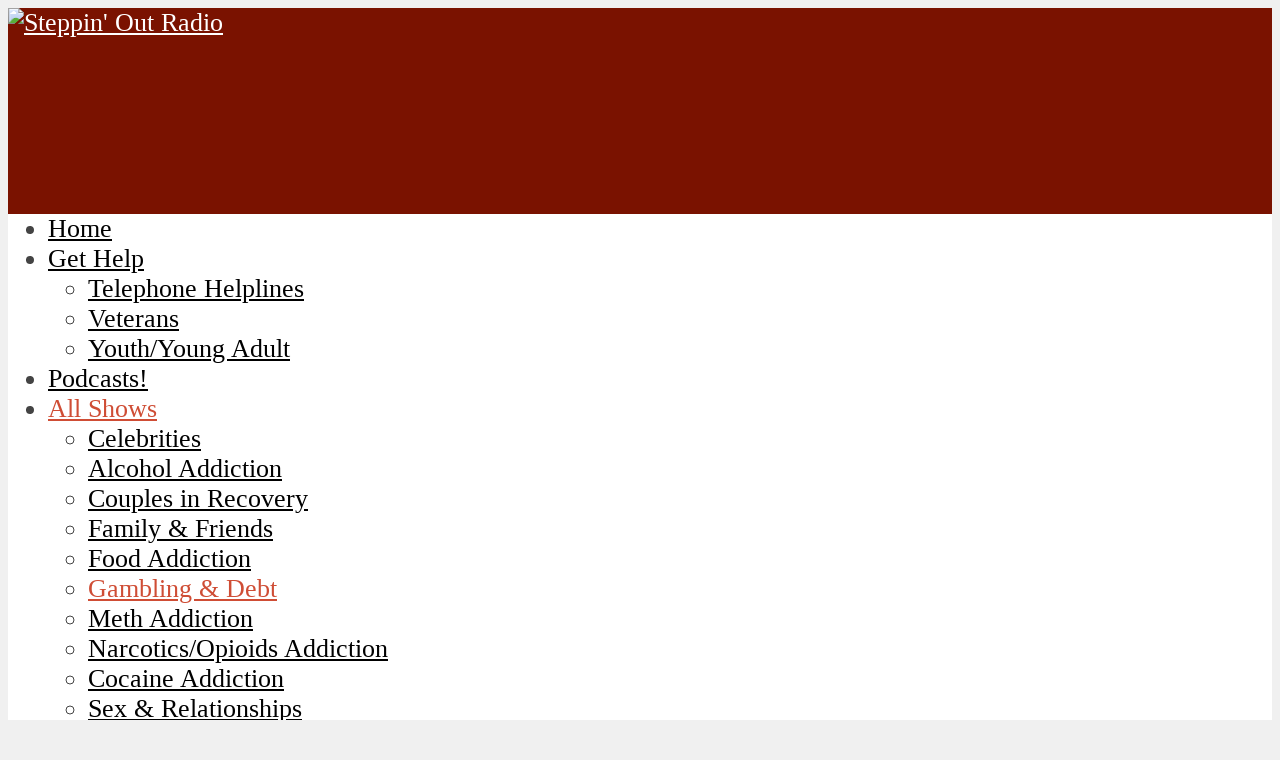

--- FILE ---
content_type: text/html; charset=utf-8
request_url: https://steppinoutradio.com/category/listen_now/gamblingdebt_addiction/
body_size: 15084
content:
<!DOCTYPE html>

<!--[if IE 8]><html class="ie8"><![endif]-->
<!--[if IE 9]><html class="ie9"><![endif]-->
<!--[if gt IE 8]><!--> <html lang="en-US"> <!--<![endif]-->
<head><meta content="text/html; charset=utf-8" http-equiv="Content-Type"/>
<meta content="user-scalable=yes, width=device-width, initial-scale=1.0, maximum-scale=1, minimum-scale=1" name="viewport"/>
<!--[if lt IE 9]>
	<script src="https://steppinoutradio.com/wp-content/themes/voice/js/html5.js"></script>
<![endif]-->
<title><span>Gambling &amp; Debt</span> | Steppin' Out Radio</title>
<meta content="max-image-preview:large" name="robots"/>
<meta content="index,follow" name="robots">
<link href="https://steppinoutradio.com/category/listen_now/gamblingdebt_addiction/" rel="canonical"/>
<meta content="en_US" property="og:locale"/>
<meta content="object" property="og:type"/>
<meta content="&lt;span&gt;Gambling &amp; Debt&lt;/span&gt;, Steppin' Out Radio" property="og:title"/>
<meta content="https://steppinoutradio.com/category/listen_now/gamblingdebt_addiction/" property="og:url"/>
<meta content="Steppin' Out Radio" name="copyright" property="og:site_name"/>
<meta content="https://asset.cdnnest.com/20240728023949im_/https://steppinoutradio.com/wp-content/uploads/2014/02/SOPodcastSliderHeader.gif" property="og:image"/>
<meta content="summary" name="twitter:card"/>
<meta content="&lt;span&gt;Gambling &amp; Debt&lt;/span&gt;, Steppin' Out Radio" name="twitter:title"/>
<meta content="https://asset.cdnnest.com/20240728023949im_/https://steppinoutradio.com/wp-content/uploads/2014/02/SOPodcastSliderHeader.gif" name="twitter:image"/>
<link href="https://steppinoutradio.com/" rel="dns-prefetch"/>
<link href="https://fonts.googleapis.com/" rel="dns-prefetch">
<link href="https://steppinoutradio.com/feed/" rel="alternate" title="Steppin' Out Radio » Feed" type="application/rss+xml"/>
<link href="https://steppinoutradio.com/comments/feed/" rel="alternate" title="Steppin' Out Radio » Comments Feed" type="application/rss+xml"/>
<link href="https://steppinoutradio.com/category/listen_now/gamblingdebt_addiction/feed/" rel="alternate" title="Steppin' Out Radio » Gambling &amp; Debt Category Feed" type="application/rss+xml"/>
<!-- This site uses the Google Analytics by MonsterInsights plugin v8.26.0 - Using Analytics tracking - https://www.monsterinsights.com/ -->
<!-- Note: MonsterInsights is not currently configured on this site. The site owner needs to authenticate with Google Analytics in the MonsterInsights settings panel. -->
<!-- No tracking code set -->
<!-- / Google Analytics by MonsterInsights -->
<script type="text/javascript">
/* <![CDATA[ */
window._wpemojiSettings = {"baseUrl":"https:\/\/https:\/\/s.w.org\/images\/core\/emoji\/15.0.3\/72x72\/","ext":".png","svgUrl":"https:\/\/https:\/\/s.w.org\/images\/core\/emoji\/15.0.3\/svg\/","svgExt":".svg","source":{"concatemoji":"https:\/\/asset.cdnnest.com/20240423142152/https:\/\/steppinoutradio.com\/wp-includes\/js\/wp-emoji-release.min.js?ver=6.5.2"}};
/*! This file is auto-generated */
!function(i,n){var o,s,e;function c(e){try{var t={supportTests:e,timestamp:(new Date).valueOf()};sessionStorage.setItem(o,JSON.stringify(t))}catch(e){}}function p(e,t,n){e.clearRect(0,0,e.canvas.width,e.canvas.height),e.fillText(t,0,0);var t=new Uint32Array(e.getImageData(0,0,e.canvas.width,e.canvas.height).data),r=(e.clearRect(0,0,e.canvas.width,e.canvas.height),e.fillText(n,0,0),new Uint32Array(e.getImageData(0,0,e.canvas.width,e.canvas.height).data));return t.every(function(e,t){return e===r[t]})}function u(e,t,n){switch(t){case"flag":return n(e,"\ud83c\udff3\ufe0f\u200d\u26a7\ufe0f","\ud83c\udff3\ufe0f\u200b\u26a7\ufe0f")?!1:!n(e,"\ud83c\uddfa\ud83c\uddf3","\ud83c\uddfa\u200b\ud83c\uddf3")&&!n(e,"\ud83c\udff4\udb40\udc67\udb40\udc62\udb40\udc65\udb40\udc6e\udb40\udc67\udb40\udc7f","\ud83c\udff4\u200b\udb40\udc67\u200b\udb40\udc62\u200b\udb40\udc65\u200b\udb40\udc6e\u200b\udb40\udc67\u200b\udb40\udc7f");case"emoji":return!n(e,"\ud83d\udc26\u200d\u2b1b","\ud83d\udc26\u200b\u2b1b")}return!1}function f(e,t,n){var r="undefined"!=typeof WorkerGlobalScope&&self instanceof WorkerGlobalScope?new OffscreenCanvas(300,150):i.createElement("canvas"),a=r.getContext("2d",{willReadFrequently:!0}),o=(a.textBaseline="top",a.font="600 32px Arial",{});return e.forEach(function(e){o[e]=t(a,e,n)}),o}function t(e){var t=i.createElement("script");t.src=e,t.defer=!0,i.head.appendChild(t)}"undefined"!=typeof Promise&&(o="wpEmojiSettingsSupports",s=["flag","emoji"],n.supports={everything:!0,everythingExceptFlag:!0},e=new Promise(function(e){i.addEventListener("DOMContentLoaded",e,{once:!0})}),new Promise(function(t){var n=function(){try{var e=JSON.parse(sessionStorage.getItem(o));if("object"==typeof e&&"number"==typeof e.timestamp&&(new Date).valueOf()<e.timestamp+604800&&"object"==typeof e.supportTests)return e.supportTests}catch(e){}return null}();if(!n){if("undefined"!=typeof Worker&&"undefined"!=typeof OffscreenCanvas&&"undefined"!=typeof URL&&URL.createObjectURL&&"undefined"!=typeof Blob)try{var e="postMessage("+f.toString()+"("+[JSON.stringify(s),u.toString(),p.toString()].join(",")+"));",r=new Blob([e],{type:"text/javascript"}),a=new Worker(URL.createObjectURL(r),{name:"wpTestEmojiSupports"});return void(a.onmessage=function(e){c(n=e.data),a.terminate(),t(n)})}catch(e){}c(n=f(s,u,p))}t(n)}).then(function(e){for(var t in e)n.supports[t]=e[t],n.supports.everything=n.supports.everything&&n.supports[t],"flag"!==t&&(n.supports.everythingExceptFlag=n.supports.everythingExceptFlag&&n.supports[t]);n.supports.everythingExceptFlag=n.supports.everythingExceptFlag&&!n.supports.flag,n.DOMReady=!1,n.readyCallback=function(){n.DOMReady=!0}}).then(function(){return e}).then(function(){var e;n.supports.everything||(n.readyCallback(),(e=n.source||{}).concatemoji?t(e.concatemoji):e.wpemoji&&e.twemoji&&(t(e.twemoji),t(e.wpemoji)))}))}((window,document),window._wpemojiSettings);
/* ]]> */
</script>
<style id="wp-emoji-styles-inline-css" type="text/css">

	img.wp-smiley, img.emoji {
		display: inline !important;
		border: none !important;
		box-shadow: none !important;
		height: 1em !important;
		width: 1em !important;
		margin: 0 0.07em !important;
		vertical-align: -0.1em !important;
		background: none !important;
		padding: 0 !important;
	}
</style>
<link href="https://asset.cdnnest.com/20240423142152cs_/https://steppinoutradio.com/wp-includes/css/dist/block-library/style.min.css?ver=6.5.2" id="wp-block-library-css" media="all" rel="stylesheet" type="text/css"/>
<style id="classic-theme-styles-inline-css" type="text/css">
/*! This file is auto-generated */
.wp-block-button__link{color:#fff;background-color:#32373c;border-radius:9999px;box-shadow:none;text-decoration:none;padding:calc(.667em + 2px) calc(1.333em + 2px);font-size:1.125em}.wp-block-file__button{background:#32373c;color:#fff;text-decoration:none}
</style>
<style id="global-styles-inline-css" type="text/css">
body{--wp--preset--color--black: #000000;--wp--preset--color--cyan-bluish-gray: #abb8c3;--wp--preset--color--white: #ffffff;--wp--preset--color--pale-pink: #f78da7;--wp--preset--color--vivid-red: #cf2e2e;--wp--preset--color--luminous-vivid-orange: #ff6900;--wp--preset--color--luminous-vivid-amber: #fcb900;--wp--preset--color--light-green-cyan: #7bdcb5;--wp--preset--color--vivid-green-cyan: #00d084;--wp--preset--color--pale-cyan-blue: #8ed1fc;--wp--preset--color--vivid-cyan-blue: #0693e3;--wp--preset--color--vivid-purple: #9b51e0;--wp--preset--gradient--vivid-cyan-blue-to-vivid-purple: linear-gradient(135deg,rgba(6,147,227,1) 0%,rgb(155,81,224) 100%);--wp--preset--gradient--light-green-cyan-to-vivid-green-cyan: linear-gradient(135deg,rgb(122,220,180) 0%,rgb(0,208,130) 100%);--wp--preset--gradient--luminous-vivid-amber-to-luminous-vivid-orange: linear-gradient(135deg,rgba(252,185,0,1) 0%,rgba(255,105,0,1) 100%);--wp--preset--gradient--luminous-vivid-orange-to-vivid-red: linear-gradient(135deg,rgba(255,105,0,1) 0%,rgb(207,46,46) 100%);--wp--preset--gradient--very-light-gray-to-cyan-bluish-gray: linear-gradient(135deg,rgb(238,238,238) 0%,rgb(169,184,195) 100%);--wp--preset--gradient--cool-to-warm-spectrum: linear-gradient(135deg,rgb(74,234,220) 0%,rgb(151,120,209) 20%,rgb(207,42,186) 40%,rgb(238,44,130) 60%,rgb(251,105,98) 80%,rgb(254,248,76) 100%);--wp--preset--gradient--blush-light-purple: linear-gradient(135deg,rgb(255,206,236) 0%,rgb(152,150,240) 100%);--wp--preset--gradient--blush-bordeaux: linear-gradient(135deg,rgb(254,205,165) 0%,rgb(254,45,45) 50%,rgb(107,0,62) 100%);--wp--preset--gradient--luminous-dusk: linear-gradient(135deg,rgb(255,203,112) 0%,rgb(199,81,192) 50%,rgb(65,88,208) 100%);--wp--preset--gradient--pale-ocean: linear-gradient(135deg,rgb(255,245,203) 0%,rgb(182,227,212) 50%,rgb(51,167,181) 100%);--wp--preset--gradient--electric-grass: linear-gradient(135deg,rgb(202,248,128) 0%,rgb(113,206,126) 100%);--wp--preset--gradient--midnight: linear-gradient(135deg,rgb(2,3,129) 0%,rgb(40,116,252) 100%);--wp--preset--font-size--small: 13px;--wp--preset--font-size--medium: 20px;--wp--preset--font-size--large: 36px;--wp--preset--font-size--x-large: 42px;--wp--preset--spacing--20: 0.44rem;--wp--preset--spacing--30: 0.67rem;--wp--preset--spacing--40: 1rem;--wp--preset--spacing--50: 1.5rem;--wp--preset--spacing--60: 2.25rem;--wp--preset--spacing--70: 3.38rem;--wp--preset--spacing--80: 5.06rem;--wp--preset--shadow--natural: 6px 6px 9px rgba(0, 0, 0, 0.2);--wp--preset--shadow--deep: 12px 12px 50px rgba(0, 0, 0, 0.4);--wp--preset--shadow--sharp: 6px 6px 0px rgba(0, 0, 0, 0.2);--wp--preset--shadow--outlined: 6px 6px 0px -3px rgba(255, 255, 255, 1), 6px 6px rgba(0, 0, 0, 1);--wp--preset--shadow--crisp: 6px 6px 0px rgba(0, 0, 0, 1);}:where(.is-layout-flex){gap: 0.5em;}:where(.is-layout-grid){gap: 0.5em;}body .is-layout-flow > .alignleft{float: left;margin-inline-start: 0;margin-inline-end: 2em;}body .is-layout-flow > .alignright{float: right;margin-inline-start: 2em;margin-inline-end: 0;}body .is-layout-flow > .aligncenter{margin-left: auto !important;margin-right: auto !important;}body .is-layout-constrained > .alignleft{float: left;margin-inline-start: 0;margin-inline-end: 2em;}body .is-layout-constrained > .alignright{float: right;margin-inline-start: 2em;margin-inline-end: 0;}body .is-layout-constrained > .aligncenter{margin-left: auto !important;margin-right: auto !important;}body .is-layout-constrained > :where(:not(.alignleft):not(.alignright):not(.alignfull)){max-width: var(--wp--style--global--content-size);margin-left: auto !important;margin-right: auto !important;}body .is-layout-constrained > .alignwide{max-width: var(--wp--style--global--wide-size);}body .is-layout-flex{display: flex;}body .is-layout-flex{flex-wrap: wrap;align-items: center;}body .is-layout-flex > *{margin: 0;}body .is-layout-grid{display: grid;}body .is-layout-grid > *{margin: 0;}:where(.wp-block-columns.is-layout-flex){gap: 2em;}:where(.wp-block-columns.is-layout-grid){gap: 2em;}:where(.wp-block-post-template.is-layout-flex){gap: 1.25em;}:where(.wp-block-post-template.is-layout-grid){gap: 1.25em;}.has-black-color{color: var(--wp--preset--color--black) !important;}.has-cyan-bluish-gray-color{color: var(--wp--preset--color--cyan-bluish-gray) !important;}.has-white-color{color: var(--wp--preset--color--white) !important;}.has-pale-pink-color{color: var(--wp--preset--color--pale-pink) !important;}.has-vivid-red-color{color: var(--wp--preset--color--vivid-red) !important;}.has-luminous-vivid-orange-color{color: var(--wp--preset--color--luminous-vivid-orange) !important;}.has-luminous-vivid-amber-color{color: var(--wp--preset--color--luminous-vivid-amber) !important;}.has-light-green-cyan-color{color: var(--wp--preset--color--light-green-cyan) !important;}.has-vivid-green-cyan-color{color: var(--wp--preset--color--vivid-green-cyan) !important;}.has-pale-cyan-blue-color{color: var(--wp--preset--color--pale-cyan-blue) !important;}.has-vivid-cyan-blue-color{color: var(--wp--preset--color--vivid-cyan-blue) !important;}.has-vivid-purple-color{color: var(--wp--preset--color--vivid-purple) !important;}.has-black-background-color{background-color: var(--wp--preset--color--black) !important;}.has-cyan-bluish-gray-background-color{background-color: var(--wp--preset--color--cyan-bluish-gray) !important;}.has-white-background-color{background-color: var(--wp--preset--color--white) !important;}.has-pale-pink-background-color{background-color: var(--wp--preset--color--pale-pink) !important;}.has-vivid-red-background-color{background-color: var(--wp--preset--color--vivid-red) !important;}.has-luminous-vivid-orange-background-color{background-color: var(--wp--preset--color--luminous-vivid-orange) !important;}.has-luminous-vivid-amber-background-color{background-color: var(--wp--preset--color--luminous-vivid-amber) !important;}.has-light-green-cyan-background-color{background-color: var(--wp--preset--color--light-green-cyan) !important;}.has-vivid-green-cyan-background-color{background-color: var(--wp--preset--color--vivid-green-cyan) !important;}.has-pale-cyan-blue-background-color{background-color: var(--wp--preset--color--pale-cyan-blue) !important;}.has-vivid-cyan-blue-background-color{background-color: var(--wp--preset--color--vivid-cyan-blue) !important;}.has-vivid-purple-background-color{background-color: var(--wp--preset--color--vivid-purple) !important;}.has-black-border-color{border-color: var(--wp--preset--color--black) !important;}.has-cyan-bluish-gray-border-color{border-color: var(--wp--preset--color--cyan-bluish-gray) !important;}.has-white-border-color{border-color: var(--wp--preset--color--white) !important;}.has-pale-pink-border-color{border-color: var(--wp--preset--color--pale-pink) !important;}.has-vivid-red-border-color{border-color: var(--wp--preset--color--vivid-red) !important;}.has-luminous-vivid-orange-border-color{border-color: var(--wp--preset--color--luminous-vivid-orange) !important;}.has-luminous-vivid-amber-border-color{border-color: var(--wp--preset--color--luminous-vivid-amber) !important;}.has-light-green-cyan-border-color{border-color: var(--wp--preset--color--light-green-cyan) !important;}.has-vivid-green-cyan-border-color{border-color: var(--wp--preset--color--vivid-green-cyan) !important;}.has-pale-cyan-blue-border-color{border-color: var(--wp--preset--color--pale-cyan-blue) !important;}.has-vivid-cyan-blue-border-color{border-color: var(--wp--preset--color--vivid-cyan-blue) !important;}.has-vivid-purple-border-color{border-color: var(--wp--preset--color--vivid-purple) !important;}.has-vivid-cyan-blue-to-vivid-purple-gradient-background{background: var(--wp--preset--gradient--vivid-cyan-blue-to-vivid-purple) !important;}.has-light-green-cyan-to-vivid-green-cyan-gradient-background{background: var(--wp--preset--gradient--light-green-cyan-to-vivid-green-cyan) !important;}.has-luminous-vivid-amber-to-luminous-vivid-orange-gradient-background{background: var(--wp--preset--gradient--luminous-vivid-amber-to-luminous-vivid-orange) !important;}.has-luminous-vivid-orange-to-vivid-red-gradient-background{background: var(--wp--preset--gradient--luminous-vivid-orange-to-vivid-red) !important;}.has-very-light-gray-to-cyan-bluish-gray-gradient-background{background: var(--wp--preset--gradient--very-light-gray-to-cyan-bluish-gray) !important;}.has-cool-to-warm-spectrum-gradient-background{background: var(--wp--preset--gradient--cool-to-warm-spectrum) !important;}.has-blush-light-purple-gradient-background{background: var(--wp--preset--gradient--blush-light-purple) !important;}.has-blush-bordeaux-gradient-background{background: var(--wp--preset--gradient--blush-bordeaux) !important;}.has-luminous-dusk-gradient-background{background: var(--wp--preset--gradient--luminous-dusk) !important;}.has-pale-ocean-gradient-background{background: var(--wp--preset--gradient--pale-ocean) !important;}.has-electric-grass-gradient-background{background: var(--wp--preset--gradient--electric-grass) !important;}.has-midnight-gradient-background{background: var(--wp--preset--gradient--midnight) !important;}.has-small-font-size{font-size: var(--wp--preset--font-size--small) !important;}.has-medium-font-size{font-size: var(--wp--preset--font-size--medium) !important;}.has-large-font-size{font-size: var(--wp--preset--font-size--large) !important;}.has-x-large-font-size{font-size: var(--wp--preset--font-size--x-large) !important;}
.wp-block-navigation a:where(:not(.wp-element-button)){color: inherit;}
:where(.wp-block-post-template.is-layout-flex){gap: 1.25em;}:where(.wp-block-post-template.is-layout-grid){gap: 1.25em;}
:where(.wp-block-columns.is-layout-flex){gap: 2em;}:where(.wp-block-columns.is-layout-grid){gap: 2em;}
.wp-block-pullquote{font-size: 1.5em;line-height: 1.6;}
</style>
<link href="https://asset.cdnnest.com/20240423142152cs_/https://steppinoutradio.com/wp-content/plugins/meks-flexible-shortcodes/css/simple-line/simple-line-icons.css?ver=1.3.3" id="mks_shortcodes_simple_line_icons-css" media="screen" rel="stylesheet" type="text/css"/>
<link href="https://asset.cdnnest.com/20240423142152cs_/https://steppinoutradio.com/wp-content/plugins/meks-flexible-shortcodes/css/style.css?ver=1.3.3" id="mks_shortcodes_css-css" media="screen" rel="stylesheet" type="text/css"/>
<link href="https://asset.cdnnest.com/20240423142152cs_/https://fonts.googleapis.com/css?family=Open+Sans%3A400&amp;subset=latin%2Clatin-ext&amp;ver=2.8.3" id="vce_font_0-css" media="screen" rel="stylesheet" type="text/css"/>
<link href="https://asset.cdnnest.com/20240423142152cs_/https://fonts.googleapis.com/css?family=Roboto+Slab%3A400&amp;subset=latin%2Clatin-ext&amp;ver=2.8.3" id="vce_font_1-css" media="screen" rel="stylesheet" type="text/css"/>
<link href="https://asset.cdnnest.com/20240423142152cs_/https://steppinoutradio.com/wp-content/themes/voice/css/min.css?ver=2.8.3" id="vce_style-css" media="screen, print" rel="stylesheet" type="text/css"/>
<style id="vce_style-inline-css" type="text/css">
body, button, input, select, textarea {font-size: 1.6rem;}.vce-single .entry-headline p{font-size: 2.2rem;}.main-navigation a{font-size: 1.6rem;}.sidebar .widget-title{font-size: 1.8rem;}.sidebar .widget, .vce-lay-c .entry-content, .vce-lay-h .entry-content {font-size: 1.4rem;}.vce-featured-link-article{font-size: 5.2rem;}.vce-featured-grid-big.vce-featured-grid .vce-featured-link-article{font-size: 3.4rem;}.vce-featured-grid .vce-featured-link-article{font-size: 2.2rem;}h1 { font-size: 4.5rem; }h2 { font-size: 4.0rem; }h3 { font-size: 3.5rem; }h4 { font-size: 2.5rem; }h5 { font-size: 2.0rem; }h6 { font-size: 1.8rem; }.comment-reply-title, .main-box-title{font-size: 2.2rem;}h1.entry-title{font-size: 4.5rem;}.vce-lay-a .entry-title a{font-size: 3.4rem;}.vce-lay-b .entry-title{font-size: 2.4rem;}.vce-lay-c .entry-title, .vce-sid-none .vce-lay-c .entry-title{font-size: 2.2rem;}.vce-lay-d .entry-title{font-size: 1.5rem;}.vce-lay-e .entry-title{font-size: 1.4rem;}.vce-lay-f .entry-title{font-size: 1.4rem;}.vce-lay-g .entry-title a, .vce-lay-g .entry-title a:hover{font-size: 3.0rem;}.vce-lay-h .entry-title{font-size: 2.4rem;}.entry-meta div,.entry-meta div a,.vce-lay-g .meta-item,.vce-lay-c .meta-item{font-size: 1.4rem;}.vce-lay-d .meta-category a,.vce-lay-d .entry-meta div,.vce-lay-d .entry-meta div a,.vce-lay-e .entry-meta div,.vce-lay-e .entry-meta div a,.vce-lay-e .fn,.vce-lay-e .meta-item{font-size: 1.3rem;}body {background-color:#f0f0f0;}body,.mks_author_widget h3,.site-description,.meta-category a,textarea {font-family: 'Open Sans';font-weight: ;}h1,h2,h3,h4,h5,h6,blockquote,.vce-post-link,.site-title,.site-title a,.main-box-title,.comment-reply-title,.entry-title a,.vce-single .entry-headline p,.vce-prev-next-link,.author-title,.mks_pullquote,.widget_rss ul li .rsswidget,#bbpress-forums .bbp-forum-title,#bbpress-forums .bbp-topic-permalink {font-family: 'Roboto Slab';font-weight: 400;}.main-navigation a,.sidr a{font-family: 'Roboto Slab';font-weight: 400;}.vce-single .entry-content,.vce-single .entry-headline,.vce-single .entry-footer{width: 600px;}.vce-lay-a .lay-a-content{width: 600px;max-width: 600px;}.vce-page .entry-content,.vce-page .entry-title-page {width: 600px;}.vce-sid-none .vce-single .entry-content,.vce-sid-none .vce-single .entry-headline,.vce-sid-none .vce-single .entry-footer {width: 600px;}.vce-sid-none .vce-page .entry-content,.vce-sid-none .vce-page .entry-title-page,.error404 .entry-content {width: 1090px;max-width: 1090px;}body, button, input, select, textarea{color: #444444;}h1,h2,h3,h4,h5,h6,.entry-title a,.prev-next-nav a,#bbpress-forums .bbp-forum-title, #bbpress-forums .bbp-topic-permalink,.woocommerce ul.products li.product .price .amount{color: #232323;}a,.entry-title a:hover,.vce-prev-next-link:hover,.vce-author-links a:hover,.required,.error404 h4,.prev-next-nav a:hover,#bbpress-forums .bbp-forum-title:hover, #bbpress-forums .bbp-topic-permalink:hover,.woocommerce ul.products li.product h3:hover,.woocommerce ul.products li.product h3:hover mark,.main-box-title a:hover{color: #cf4d35;}.vce-square,.vce-main-content .mejs-controls .mejs-time-rail .mejs-time-current,button,input[type="button"],input[type="reset"],input[type="submit"],.vce-button,.pagination-wapper a,#vce-pagination .next.page-numbers,#vce-pagination .prev.page-numbers,#vce-pagination .page-numbers,#vce-pagination .page-numbers.current,.vce-link-pages a,#vce-pagination a,.vce-load-more a,.vce-slider-pagination .owl-nav > div,.vce-mega-menu-posts-wrap .owl-nav > div,.comment-reply-link:hover,.vce-featured-section a,.vce-lay-g .vce-featured-info .meta-category a,.vce-404-menu a,.vce-post.sticky .meta-image:before,#vce-pagination .page-numbers:hover,#bbpress-forums .bbp-pagination .current,#bbpress-forums .bbp-pagination a:hover,.woocommerce #respond input#submit,.woocommerce a.button,.woocommerce button.button,.woocommerce input.button,.woocommerce ul.products li.product .added_to_cart,.woocommerce #respond input#submit:hover,.woocommerce a.button:hover,.woocommerce button.button:hover,.woocommerce input.button:hover,.woocommerce ul.products li.product .added_to_cart:hover,.woocommerce #respond input#submit.alt,.woocommerce a.button.alt,.woocommerce button.button.alt,.woocommerce input.button.alt,.woocommerce #respond input#submit.alt:hover, .woocommerce a.button.alt:hover, .woocommerce button.button.alt:hover, .woocommerce input.button.alt:hover,.woocommerce span.onsale,.woocommerce .widget_price_filter .ui-slider .ui-slider-range,.woocommerce .widget_price_filter .ui-slider .ui-slider-handle,.comments-holder .navigation .page-numbers.current,.vce-lay-a .vce-read-more:hover,.vce-lay-c .vce-read-more:hover{background-color: #cf4d35;}#vce-pagination .page-numbers,.comments-holder .navigation .page-numbers{background: transparent;color: #cf4d35;border: 1px solid #cf4d35;}.comments-holder .navigation .page-numbers:hover{background: #cf4d35;border: 1px solid #cf4d35;}.bbp-pagination-links a{background: transparent;color: #cf4d35;border: 1px solid #cf4d35 !important;}#vce-pagination .page-numbers.current,.bbp-pagination-links span.current,.comments-holder .navigation .page-numbers.current{border: 1px solid #cf4d35;}.widget_categories .cat-item:before,.widget_categories .cat-item .count{background: #cf4d35;}.comment-reply-link,.vce-lay-a .vce-read-more,.vce-lay-c .vce-read-more{border: 1px solid #cf4d35;}.entry-meta div,.entry-meta-count,.entry-meta div a,.comment-metadata a,.meta-category span,.meta-author-wrapped,.wp-caption .wp-caption-text,.widget_rss .rss-date,.sidebar cite,.site-footer cite,.sidebar .vce-post-list .entry-meta div,.sidebar .vce-post-list .entry-meta div a,.sidebar .vce-post-list .fn,.sidebar .vce-post-list .fn a,.site-footer .vce-post-list .entry-meta div,.site-footer .vce-post-list .entry-meta div a,.site-footer .vce-post-list .fn,.site-footer .vce-post-list .fn a,#bbpress-forums .bbp-topic-started-by,#bbpress-forums .bbp-topic-started-in,#bbpress-forums .bbp-forum-info .bbp-forum-content,#bbpress-forums p.bbp-topic-meta,span.bbp-admin-links a,.bbp-reply-post-date,#bbpress-forums li.bbp-header,#bbpress-forums li.bbp-footer,.woocommerce .woocommerce-result-count,.woocommerce .product_meta{color: #9b9b9b;}.main-box-title, .comment-reply-title, .main-box-head{background: #ffffff;color: #000000;}.main-box-title a{color: #000000;}.sidebar .widget .widget-title a{color: #000000;}.main-box,.comment-respond,.prev-next-nav{background: #ffffff;}.vce-post,ul.comment-list > li.comment,.main-box-single,.ie8 .vce-single,#disqus_thread,.vce-author-card,.vce-author-card .vce-content-outside,.mks-bredcrumbs-container,ul.comment-list > li.pingback{background: #ffffff;}.mks_tabs.horizontal .mks_tab_nav_item.active{border-bottom: 1px solid #ffffff;}.mks_tabs.horizontal .mks_tab_item,.mks_tabs.vertical .mks_tab_nav_item.active,.mks_tabs.horizontal .mks_tab_nav_item.active{background: #ffffff;}.mks_tabs.vertical .mks_tab_nav_item.active{border-right: 1px solid #ffffff;}#vce-pagination,.vce-slider-pagination .owl-controls,.vce-content-outside,.comments-holder .navigation{background: #ffffff;}.sidebar .widget-title{background: #ffffff;color: #232323;}.sidebar .widget{background: #f9f9f9;}.sidebar .widget,.sidebar .widget li a,.sidebar .mks_author_widget h3 a,.sidebar .mks_author_widget h3,.sidebar .vce-search-form .vce-search-input,.sidebar .vce-search-form .vce-search-input:focus{color: #444444;}.sidebar .widget li a:hover,.sidebar .widget a,.widget_nav_menu li.menu-item-has-children:hover:after,.widget_pages li.page_item_has_children:hover:after{color: #cf4d35;}.sidebar .tagcloud a {border: 1px solid #cf4d35;}.sidebar .mks_author_link,.sidebar .tagcloud a:hover,.sidebar .mks_themeforest_widget .more,.sidebar button,.sidebar input[type="button"],.sidebar input[type="reset"],.sidebar input[type="submit"],.sidebar .vce-button,.sidebar .bbp_widget_login .button{background-color: #cf4d35;}.sidebar .mks_author_widget .mks_autor_link_wrap,.sidebar .mks_themeforest_widget .mks_read_more,.widget .meks-instagram-follow-link {background: #f3f3f3;}.sidebar #wp-calendar caption,.sidebar .recentcomments,.sidebar .post-date,.sidebar #wp-calendar tbody{color: rgba(68,68,68,0.7);}.site-footer{background: #373941;}.site-footer .widget-title{color: #ffffff;}.site-footer,.site-footer .widget,.site-footer .widget li a,.site-footer .mks_author_widget h3 a,.site-footer .mks_author_widget h3,.site-footer .vce-search-form .vce-search-input,.site-footer .vce-search-form .vce-search-input:focus{color: #f9f9f9;}.site-footer .widget li a:hover,.site-footer .widget a,.site-info a{color: #cf4d35;}.site-footer .tagcloud a {border: 1px solid #cf4d35;}.site-footer .mks_author_link,.site-footer .mks_themeforest_widget .more,.site-footer button,.site-footer input[type="button"],.site-footer input[type="reset"],.site-footer input[type="submit"],.site-footer .vce-button,.site-footer .tagcloud a:hover{background-color: #cf4d35;}.site-footer #wp-calendar caption,.site-footer .recentcomments,.site-footer .post-date,.site-footer #wp-calendar tbody,.site-footer .site-info{color: rgba(249,249,249,0.7);}.top-header,.top-nav-menu li .sub-menu{background: #ffffff;}.top-header,.top-header a{color: #000000;}.top-header .vce-search-form .vce-search-input,.top-header .vce-search-input:focus,.top-header .vce-search-submit{color: #000000;}.top-header .vce-search-form .vce-search-input::-webkit-input-placeholder { color: #000000;}.top-header .vce-search-form .vce-search-input:-moz-placeholder { color: #000000;}.top-header .vce-search-form .vce-search-input::-moz-placeholder { color: #000000;}.top-header .vce-search-form .vce-search-input:-ms-input-placeholder { color: #000000;}.header-1-wrapper{height: 180px;padding-top: 0px;}.header-2-wrapper,.header-3-wrapper{height: 180px;}.header-2-wrapper .site-branding,.header-3-wrapper .site-branding{top: 0px;left: 0px;}.site-title a, .site-title a:hover{color: #ffffff;}.site-description{color: #aaaaaa;}.main-header{background-color: #7a1200;}.header-bottom-wrapper{background: #ffffff;}.vce-header-ads{margin: 45px 0;}.header-3-wrapper .nav-menu > li > a{padding: 80px 15px;}.header-sticky,.sidr{background: rgba(255,255,255,0.95);}.ie8 .header-sticky{background: #7a1200;}.main-navigation a,.nav-menu .vce-mega-menu > .sub-menu > li > a,.sidr li a,.vce-menu-parent{color: #000000;}.nav-menu > li:hover > a,.nav-menu > .current_page_item > a,.nav-menu > .current-menu-item > a,.nav-menu > .current-menu-ancestor > a,.main-navigation a.vce-item-selected,.main-navigation ul ul li:hover > a,.nav-menu ul .current-menu-item a,.nav-menu ul .current_page_item a,.vce-menu-parent:hover,.sidr li a:hover,.sidr li.sidr-class-current_page_item > a,.main-navigation li.current-menu-item.fa:before,.vce-responsive-nav{color: #cf4d35;}#sidr-id-vce_main_navigation_menu .soc-nav-menu li a:hover {color: #000000;}.nav-menu > li:hover > a,.nav-menu > .current_page_item > a,.nav-menu > .current-menu-item > a,.nav-menu > .current-menu-ancestor > a,.main-navigation a.vce-item-selected,.main-navigation ul ul,.header-sticky .nav-menu > .current_page_item:hover > a,.header-sticky .nav-menu > .current-menu-item:hover > a,.header-sticky .nav-menu > .current-menu-ancestor:hover > a,.header-sticky .main-navigation a.vce-item-selected:hover{background-color: #ffffff;}.search-header-wrap ul {border-top: 2px solid #cf4d35;}.vce-cart-icon a.vce-custom-cart span,.sidr-class-vce-custom-cart .sidr-class-vce-cart-count {background: #cf4d35;font-family: 'Open Sans';}.vce-border-top .main-box-title{border-top: 2px solid #cf4d35;}.tagcloud a:hover,.sidebar .widget .mks_author_link,.sidebar .widget.mks_themeforest_widget .more,.site-footer .widget .mks_author_link,.site-footer .widget.mks_themeforest_widget .more,.vce-lay-g .entry-meta div,.vce-lay-g .fn,.vce-lay-g .fn a{color: #FFF;}.vce-featured-header .vce-featured-header-background{opacity: 0.2}.vce-featured-grid .vce-featured-header-background,.vce-post-big .vce-post-img:after,.vce-post-slider .vce-post-img:after{opacity: 0.2}.vce-featured-grid .owl-item:hover .vce-grid-text .vce-featured-header-background,.vce-post-big li:hover .vce-post-img:after,.vce-post-slider li:hover .vce-post-img:after {opacity: 1.0}.vce-featured-grid.vce-featured-grid-big .vce-featured-header-background,.vce-post-big .vce-post-img:after,.vce-post-slider .vce-post-img:after{opacity: 0.5}.vce-featured-grid.vce-featured-grid-big .owl-item:hover .vce-grid-text .vce-featured-header-background,.vce-post-big li:hover .vce-post-img:after,.vce-post-slider li:hover .vce-post-img:after {opacity: 0.8}#back-top {background: #323232}.sidr input[type=text]{background: rgba(0,0,0,0.1);color: rgba(0,0,0,0.5);}.is-style-default{border-color: #cf4d35;}.is-style-solid-color{background-color: #cf4d35;color: #ffffff;}.wp-block-image figcaption{color: #9b9b9b;}.wp-block-cover .wp-block-cover-image-text, .wp-block-cover .wp-block-cover-text, .wp-block-cover h2, .wp-block-cover-image .wp-block-cover-image-text, .wp-block-cover-image .wp-block-cover-text, .wp-block-cover-image h2,p.has-drop-cap:not(:focus)::first-letter,p.wp-block-subhead{font-family: 'Roboto Slab';font-weight: 400;}.wp-block-cover .wp-block-cover-image-text, .wp-block-cover .wp-block-cover-text, .wp-block-cover h2, .wp-block-cover-image .wp-block-cover-image-text, .wp-block-cover-image .wp-block-cover-text, .wp-block-cover-image h2{font-size: 2.5rem;}p.wp-block-subhead{font-size: 2.2rem;}.wp-block-button__link{background: #cf4d35}.meta-image:hover a img,.vce-lay-h .img-wrap:hover .meta-image > img,.img-wrp:hover img,.vce-gallery-big:hover img,.vce-gallery .gallery-item:hover img,.wp-block-gallery .blocks-gallery-item:hover img,.vce_posts_widget .vce-post-big li:hover img,.vce-featured-grid .owl-item:hover img,.vce-post-img:hover img,.mega-menu-img:hover img{-webkit-transform: scale(1.1);-moz-transform: scale(1.1);-o-transform: scale(1.1);-ms-transform: scale(1.1);transform: scale(1.1);}
</style>
<link href="https://asset.cdnnest.com/20240423142152cs_/https://steppinoutradio.com/wp-content/plugins/meks-easy-ads-widget/css/style.css?ver=2.0.5" id="meks-ads-widget-css" media="all" rel="stylesheet" type="text/css"/>
<link href="https://asset.cdnnest.com/20240423142152cs_/https://steppinoutradio.com/wp-content/plugins/meks-simple-flickr-widget/css/style.css?ver=1.2" id="meks-flickr-widget-css" media="all" rel="stylesheet" type="text/css"/>
<link href="https://asset.cdnnest.com/20240423142152cs_/https://steppinoutradio.com/wp-content/plugins/meks-smart-author-widget/css/style.css?ver=1.1.3" id="meks-author-widget-css" media="all" rel="stylesheet" type="text/css"/>
<link href="https://asset.cdnnest.com/20240423142152cs_/https://steppinoutradio.com/wp-content/plugins/meks-smart-social-widget/css/style.css?ver=1.5" id="meks-social-widget-css" media="all" rel="stylesheet" type="text/css"/>
<link href="https://asset.cdnnest.com/20240423142152cs_/https://steppinoutradio.com/wp-content/plugins/meks-themeforest-smart-widget/css/style.css?ver=1.4" id="meks-themeforest-widget-css" media="all" rel="stylesheet" type="text/css"/>
<link href="https://asset.cdnnest.com/20240423142152cs_/https://steppinoutradio.com/wp-content/plugins/tablepress/css/default.min.css?ver=1.14" id="tablepress-default-css" media="all" rel="stylesheet" type="text/css"/>
<script id="jquery-core-js" src="https://asset.cdnnest.com/20240423142152js_/https://steppinoutradio.com/wp-includes/js/jquery/jquery.min.js?ver=3.7.1" type="text/javascript"></script>
<script id="jquery-migrate-js" src="https://asset.cdnnest.com/20240423142152js_/https://steppinoutradio.com/wp-includes/js/jquery/jquery-migrate.min.js?ver=3.4.1" type="text/javascript"></script>
<link href="https://steppinoutradio.com/wp-json/" rel="https://api.w.org/"/><link href="https://steppinoutradio.com/wp-json/wp/v2/categories/26" rel="alternate" type="application/json"/><link href="https://steppinoutradio.com/xmlrpc.php?rsd" rel="EditURI" title="RSD" type="application/rsd+xml"/>
<meta content="WordPress 6.5.2" name="generator"/>
<style type="text/css">.recentcomments a{display:inline !important;padding:0 !important;margin:0 !important;}</style><link href="https://asset.cdnnest.com/20240728023949im_/https://steppinoutradio.com/wp-content/uploads/2015/09/Favicon1.png" rel="shortcut icon" type="image/x-icon"/><link href="https://asset.cdnnest.com/20240728023949im_/https://steppinoutradio.com/wp-content/uploads/2015/09/icon77.png" rel="apple-touch-icon"/><meta content="#ffffff" name="msapplication-TileColor"><meta content="https://https://asset.cdnnest.com/20240728023949im_/https://steppinoutradio.com/wp-content/uploads/2015/09/icon144.png" name="msapplication-TileImage"/><style type="text/css">@media only screen and (min-width: 200px) and (max-width: 670px) { .site-branding img { max-width:320px !important; max-height:75px !important; }</style><!-- Facebook Pixel Code -->
<script>

  !function(f,b,e,v,n,t,s)

  {if(f.fbq)return;n=f.fbq=function(){n.callMethod?

  n.callMethod.apply(n,arguments):n.queue.push(arguments)};

  if(!f._fbq)f._fbq=n;n.push=n;n.loaded=!0;n.version='2.0';

  n.queue=[];t=b.createElement(e);t.async=!0;

  t.src=v;s=b.getElementsByTagName(e)[0];

  s.parentNode.insertBefore(t,s)}(window, document,'script',

  'https://asset.cdnnest.com/20240423142152/https://connect.facebook.net/en_US/fbevents.js');

  fbq('init', '2397732363620534');

  fbq('track', 'PageView');

</script>
<noscript><img height="1" src="https://asset.cdnnest.com/20240423142152im_/https://www.facebook.com/tr?id=2397732363620534&amp;ev=PageView&amp;noscript=1" style="display:none" width="1"/></noscript>
<!-- End Facebook Pixel Code --></meta></link></meta></head>
<body class="archive category category-gamblingdebt_addiction category-26 unknown vce-sid-right voice-v_2_8_3">
<div id="vce-main">
<header class="main-header" id="header">
<div class="container header-1-wrapper header-main-area">
<div class="vce-res-nav">
<a class="vce-responsive-nav" href="/category/listen_now/gamblingdebt_addiction/#sidr-main"><i class="fa fa-bars"></i></a>
</div>
<div class="site-branding">
<span class="site-title"><a class="has-logo" href="https://steppinoutradio.com" rel="home"><picture class="vce-logo"><source media="(min-width: 1024px)" srcset="https://asset.cdnnest.com/20240728023949im_/https://steppinoutradio.com/wp-content/uploads/2015/11/FinalLogoBanner2.png"/><source srcset="https://asset.cdnnest.com/20240728023949im_/https://steppinoutradio.com/wp-content/uploads/2015/11/FinalLogoBanner_Mobile.png"/><img alt="Steppin' Out Radio" src="https://asset.cdnnest.com/20240728023949im_/https://steppinoutradio.com/wp-content/uploads/2015/11/FinalLogoBanner2.png"/></picture></a></span></div></div>
<div class="header-bottom-wrapper">
<div class="container">
<nav class="main-navigation" id="site-navigation" role="navigation">
<ul class="nav-menu" id="vce_main_navigation_menu"><li class="menu-item menu-item-type-post_type menu-item-object-page menu-item-home menu-item-2349" id="menu-item-2349"><a href="https://steppinoutradio.com">Home</a><li class="menu-item menu-item-type-post_type menu-item-object-page menu-item-has-children menu-item-2337" id="menu-item-2337"><a href="/get-help-now/">Get Help</a>
<ul class="sub-menu">
<li class="menu-item menu-item-type-post_type menu-item-object-page menu-item-2623" id="menu-item-2623"><a href="/get-help-now/telephone-helplines/">Telephone Helplines</a> <li class="menu-item menu-item-type-post_type menu-item-object-page menu-item-2338" id="menu-item-2338"><a href="/get-help-now/veterans/">Veterans</a> <li class="menu-item menu-item-type-post_type menu-item-object-page menu-item-2339" id="menu-item-2339"><a href="/get-help-now/youthyoung-adult/">Youth/Young Adult</a></li></li></li></ul>
<li class="menu-item menu-item-type-post_type menu-item-object-page menu-item-2348" id="menu-item-2348"><a href="/rss-2/">Podcasts!</a><li class="menu-item menu-item-type-taxonomy menu-item-object-category current-category-ancestor current-menu-ancestor current-menu-parent current-category-parent menu-item-has-children menu-item-2351 vce-cat-6" id="menu-item-2351"><a href="/category/listen_now/">All Shows</a>
<ul class="sub-menu">
<li class="menu-item menu-item-type-taxonomy menu-item-object-category menu-item-2353 vce-cat-21" id="menu-item-2353"><a href="/category/listen_now/celebrities/">Celebrities</a> <li class="menu-item menu-item-type-taxonomy menu-item-object-category menu-item-2352 vce-cat-19" id="menu-item-2352"><a href="/category/listen_now/alcohol_addiction/">Alcohol Addiction</a> <li class="menu-item menu-item-type-taxonomy menu-item-object-category menu-item-2354 vce-cat-22" id="menu-item-2354"><a href="/category/listen_now/couples-in-recovery/">Couples in Recovery</a> <li class="menu-item menu-item-type-taxonomy menu-item-object-category menu-item-2355 vce-cat-23" id="menu-item-2355"><a href="/category/listen_now/family_and_friends/">Family &amp; Friends</a> <li class="menu-item menu-item-type-taxonomy menu-item-object-category menu-item-2357 vce-cat-25" id="menu-item-2357"><a href="/category/listen_now/food_addiction/">Food Addiction</a> <li class="menu-item menu-item-type-taxonomy menu-item-object-category current-menu-item menu-item-2358 vce-cat-26" id="menu-item-2358"><a aria-current="page" href="/category/listen_now/gamblingdebt_addiction/">Gambling &amp; Debt</a> <li class="menu-item menu-item-type-taxonomy menu-item-object-category menu-item-2359 vce-cat-7" id="menu-item-2359"><a href="/category/listen_now/meth-listen_now/">Meth Addiction</a> <li class="menu-item menu-item-type-taxonomy menu-item-object-category menu-item-2360 vce-cat-9" id="menu-item-2360"><a href="/category/listen_now/narcotics_opioids_addiction/">Narcotics/Opioids Addiction</a> <li class="menu-item menu-item-type-taxonomy menu-item-object-category menu-item-2564 vce-cat-254" id="menu-item-2564"><a href="/category/listen_now/cocaine/">Cocaine Addiction</a> <li class="menu-item menu-item-type-taxonomy menu-item-object-category menu-item-2361 vce-cat-12" id="menu-item-2361"><a href="/category/listen_now/sex-rships/">Sex &amp; Relationships</a> <li class="menu-item menu-item-type-taxonomy menu-item-object-category menu-item-2362 vce-cat-17" id="menu-item-2362"><a href="/category/listen_now/veterans/">Veterans</a> <li class="menu-item menu-item-type-taxonomy menu-item-object-category menu-item-2363 vce-cat-18" id="menu-item-2363"><a href="/category/listen_now/youngpeople_college/">Young People/College</a> <li class="menu-item menu-item-type-taxonomy menu-item-object-category menu-item-2563 vce-cat-253" id="menu-item-2563"><a href="/category/listen_now/miscellaneous/">Miscellaneous</a></li></li></li></li></li></li></li></li></li></li></li></li></li></ul>
<li class="menu-item menu-item-type-post_type menu-item-object-page menu-item-2328" id="menu-item-2328"><a href="/station-list/">Station List</a><li class="menu-item menu-item-type-post_type menu-item-object-page menu-item-2330" id="menu-item-2330"><a href="/donate/">Donate</a><li class="menu-item menu-item-type-post_type menu-item-object-page menu-item-2332" id="menu-item-2332"><a href="/contact/">Contact Us</a><li class="search-header-wrap"><a class="search_header" href="javascript:void(0)"><i class="fa fa-search"></i></a><ul class="search-header-form-ul"><li><form action="https://steppinoutradio.com/" class="vce-search-form" method="get">
<input class="vce-search-input" name="s" onblur="(this.value == '') &amp;&amp; (this.value = 'Type here to search...')" onfocus="(this.value == 'Type here to search...') &amp;&amp; (this.value = '')" placeholder="Type here to search..." size="20" type="text" value="Type here to search..."/>
<button class="vce-search-submit" type="submit"><i class="fa fa-search"></i></button>
</form></li></ul></li></li></li></li></li></li></li></li></ul></nav> </div>
</div></header>
<div id="main-wrapper">
<div class="container site-content" id="content">
<div class="vce-main-content" id="primary">
<div class="main-box">
<div class="main-box-head">
<h1 class="main-box-title">Category - Gambling &amp; Debt</h1>
</div>
<div class="main-box-inside">
<div class="vce-loop-wrap">
<article class="vce-post vce-lay-b post-1032 post type-post status-publish format-standard has-post-thumbnail hentry category-gamblingdebt_addiction category-latest-shows category-listen_now tag-ga tag-gambling tag-listen-now tag-podcast tag-podcasts">
<div class="meta-image">
<a href="/2020/01/10/nickels/" title="Nickels">
<img alt="" class="attachment-vce-lay-b size-vce-lay-b wp-post-image" decoding="async" fetchpriority="high" height="195" sizes="(max-width: 375px) 100vw, 375px" src="https://asset.cdnnest.com/20240728023949im_/https://steppinoutradio.com/wp-content/uploads/2014/02/SOPodcastSliderHeader-375x195.gif" srcset="https://asset.cdnnest.com/20240728023949im_/https://steppinoutradio.com/wp-content/uploads/2014/02/SOPodcastSliderHeader-375x195.gif 375w, https://asset.cdnnest.com/20240728023949im_/https://steppinoutradio.com/wp-content/uploads/2014/02/SOPodcastSliderHeader-300x156.gif 300w" width="375"/> </a>
</div>
<header class="entry-header">
<h2 class="entry-title"><a href="/2020/01/10/nickels/" title="Nickels">Nickels</a></h2>
<div class="entry-meta"><div class="meta-item date"><span class="updated">January 10, 2020</span></div></div> </header>
<div class="entry-content">
<p>Sophie’s problematic compulsive gambling started later in life, when she was 60-years old. She had achieved sobriety from other addictions much earlier but started gambling as an activity and it quickly progressed into a...</p>
</div>
</article>
<article class="vce-post vce-lay-b post-1030 post type-post status-publish format-standard has-post-thumbnail hentry category-gamblingdebt_addiction category-latest-shows category-listen_now tag-ga tag-gambling tag-listen-now tag-podcast tag-podcasts">
<div class="meta-image">
<a href="/2020/01/09/not-about-winning-or-losing/" title="Not About Winning Or Losing">
<img alt="" class="attachment-vce-lay-b size-vce-lay-b wp-post-image" decoding="async" height="195" sizes="(max-width: 375px) 100vw, 375px" src="https://asset.cdnnest.com/20240728023949im_/https://steppinoutradio.com/wp-content/uploads/2014/02/SOPodcastSliderHeader-375x195.gif" srcset="https://asset.cdnnest.com/20240728023949im_/https://steppinoutradio.com/wp-content/uploads/2014/02/SOPodcastSliderHeader-375x195.gif 375w, https://asset.cdnnest.com/20240728023949im_/https://steppinoutradio.com/wp-content/uploads/2014/02/SOPodcastSliderHeader-300x156.gif 300w" width="375"/> </a>
</div>
<header class="entry-header">
<h2 class="entry-title"><a href="/2020/01/09/not-about-winning-or-losing/" title="Not About Winning Or Losing">Not About Winning Or Losing</a></h2>
<div class="entry-meta"><div class="meta-item date"><span class="updated">January 9, 2020</span></div></div> </header>
<div class="entry-content">
<p>Paul’s life revolved around gambling from the time he was young. He played poker and flipped baseball cards. Paul always wanted to be a winner and pursued winning aggressively. He worked in a bowling alley at 12 years old and...</p>
</div>
</article>
<article class="vce-post vce-lay-b post-2549 post type-post status-publish format-standard has-post-thumbnail hentry category-gamblingdebt_addiction category-latest-shows category-listen_now tag-bookies tag-ga tag-gambling tag-podcast tag-podcasts tag-poker tag-sports">
<div class="meta-image">
<a href="/2020/01/08/family-game/" title="Family Game">
<img alt="" class="attachment-vce-lay-b size-vce-lay-b wp-post-image" decoding="async" height="195" sizes="(max-width: 375px) 100vw, 375px" src="https://asset.cdnnest.com/20240728023949im_/https://steppinoutradio.com/wp-content/uploads/2015/11/2015podcast-375x195.png" srcset="https://asset.cdnnest.com/20240728023949im_/https://steppinoutradio.com/wp-content/uploads/2015/11/2015podcast-375x195.png 375w, https://asset.cdnnest.com/20240728023949im_/https://steppinoutradio.com/wp-content/uploads/2015/11/2015podcast-300x156.png 300w, https://asset.cdnnest.com/20240728023949im_/https://steppinoutradio.com/wp-content/uploads/2015/11/2015podcast.png 600w" width="375"/> </a>
</div>
<header class="entry-header">
<h2 class="entry-title"><a href="/2020/01/08/family-game/" title="Family Game">Family Game</a></h2>
<div class="entry-meta"><div class="meta-item date"><span class="updated">January 8, 2020</span></div></div> </header>
<div class="entry-content">
<p>David’s first time gambling was at age six.  His father taught him to play poker, making penny bets, and it soon became a family activity.  Later in life, David can see that other kids would enjoy a range of activities but...</p>
</div>
</article>
<article class="vce-post vce-lay-b post-2547 post type-post status-publish format-standard has-post-thumbnail hentry category-gamblingdebt_addiction category-latest-shows category-listen_now tag-bets tag-betting tag-ga tag-gambling tag-podcast tag-podcasts tag-sports">
<div class="meta-image">
<a href="/2020/01/07/to-be-the-bookmaker/" title="To Be The Bookmaker">
<img alt="" class="attachment-vce-lay-b size-vce-lay-b wp-post-image" decoding="async" height="195" loading="lazy" sizes="(max-width: 375px) 100vw, 375px" src="https://asset.cdnnest.com/20240728023949im_/https://steppinoutradio.com/wp-content/uploads/2015/11/2015podcast-375x195.png" srcset="https://asset.cdnnest.com/20240728023949im_/https://steppinoutradio.com/wp-content/uploads/2015/11/2015podcast-375x195.png 375w, https://asset.cdnnest.com/20240728023949im_/https://steppinoutradio.com/wp-content/uploads/2015/11/2015podcast-300x156.png 300w, https://asset.cdnnest.com/20240728023949im_/https://steppinoutradio.com/wp-content/uploads/2015/11/2015podcast.png 600w" width="375"/> </a>
</div>
<header class="entry-header">
<h2 class="entry-title"><a href="/2020/01/07/to-be-the-bookmaker/" title="To Be The Bookmaker">To Be The Bookmaker</a></h2>
<div class="entry-meta"><div class="meta-item date"><span class="updated">January 7, 2020</span></div></div> </header>
<div class="entry-content">
<p>Sean grew up in a neighborhood in which if you didn’t gamble, you didn’t belong.  Bets began at a young age with friends, as they would play baseball with each other.  In his early teens, a friend introduced him to a...</p>
</div>
</article>
<article class="vce-post vce-lay-b post-2734 post type-post status-publish format-standard has-post-thumbnail hentry category-couples-in-recovery category-family_and_friends category-family-of-gamblers category-gamblingdebt_addiction category-latest-shows category-listen_now tag-couples tag-gamble tag-gambling tag-listen-now tag-money tag-podcast tag-podcasts tag-recovery">
<div class="meta-image">
<a href="/2020/01/06/confronting/" title="Confronting Marbles And Ponies">
<img alt="" class="attachment-vce-lay-b size-vce-lay-b wp-post-image" decoding="async" height="195" loading="lazy" sizes="(max-width: 375px) 100vw, 375px" src="https://asset.cdnnest.com/20240728023949im_/https://steppinoutradio.com/wp-content/uploads/2015/11/2015podcast-375x195.png" srcset="https://asset.cdnnest.com/20240728023949im_/https://steppinoutradio.com/wp-content/uploads/2015/11/2015podcast-375x195.png 375w, https://asset.cdnnest.com/20240728023949im_/https://steppinoutradio.com/wp-content/uploads/2015/11/2015podcast-300x156.png 300w, https://asset.cdnnest.com/20240728023949im_/https://steppinoutradio.com/wp-content/uploads/2015/11/2015podcast.png 600w" width="375"/> </a>
</div>
<header class="entry-header">
<h2 class="entry-title"><a href="/2020/01/06/confronting/" title="Confronting Marbles And Ponies">Confronting Marbles And Ponies</a></h2>
<div class="entry-meta"><div class="meta-item date"><span class="updated">January 6, 2020</span></div></div> </header>
<div class="entry-content">
<p>Compulsive Gambler Joel’s first bet was, as it often is, during childhood.  Joel was a fantastic marble player; and not only one the games among the kids, he would up winning all the marbles and taking them home.  But as a...</p>
</div>
</article>
<article class="vce-post vce-lay-b post-2732 post type-post status-publish format-standard has-post-thumbnail hentry category-couples-in-recovery category-family_and_friends category-family-of-gamblers category-gamblingdebt_addiction category-latest-shows category-listen_now tag-couples tag-gamble tag-gambling tag-listen-now tag-money tag-podcast tag-podcasts">
<div class="meta-image">
<a href="/2020/01/05/in-the-gutter/" title="She Never Knew He Gambled">
<img alt="" class="attachment-vce-lay-b size-vce-lay-b wp-post-image" decoding="async" height="195" loading="lazy" sizes="(max-width: 375px) 100vw, 375px" src="https://asset.cdnnest.com/20240728023949im_/https://steppinoutradio.com/wp-content/uploads/2015/11/2015podcast-375x195.png" srcset="https://asset.cdnnest.com/20240728023949im_/https://steppinoutradio.com/wp-content/uploads/2015/11/2015podcast-375x195.png 375w, https://asset.cdnnest.com/20240728023949im_/https://steppinoutradio.com/wp-content/uploads/2015/11/2015podcast-300x156.png 300w, https://asset.cdnnest.com/20240728023949im_/https://steppinoutradio.com/wp-content/uploads/2015/11/2015podcast.png 600w" width="375"/> </a>
</div>
<header class="entry-header">
<h2 class="entry-title"><a href="/2020/01/05/in-the-gutter/" title="She Never Knew He Gambled">She Never Knew He Gambled</a></h2>
<div class="entry-meta"><div class="meta-item date"><span class="updated">January 5, 2020</span></div></div> </header>
<div class="entry-content">
<p>Andy is a compulsive gambler.  His game of choice was poker, but he would gamble on anything he could.  And all he would do is lose money.  He barely if ever won.  Andy’s legitimate creditors – namely the bank –...</p>
</div>
</article>
<article class="vce-post vce-lay-b post-2680 post type-post status-publish format-standard has-post-thumbnail hentry category-gamblingdebt_addiction category-latest-shows category-listen_now tag-da tag-debt tag-debtors tag-listen-now tag-money tag-podcast tag-podcasts tag-spending">
<div class="meta-image">
<a href="/2019/12/14/debtors-roundtable/" title="Debtors’ Roundtable">
<img alt="" class="attachment-vce-lay-b size-vce-lay-b wp-post-image" decoding="async" height="195" loading="lazy" sizes="(max-width: 375px) 100vw, 375px" src="https://asset.cdnnest.com/20240728023949im_/https://steppinoutradio.com/wp-content/uploads/2015/09/2015podcast1-375x195.png" srcset="https://asset.cdnnest.com/20240728023949im_/https://steppinoutradio.com/wp-content/uploads/2015/09/2015podcast1-375x195.png 375w, https://asset.cdnnest.com/20240728023949im_/https://steppinoutradio.com/wp-content/uploads/2015/09/2015podcast1-300x156.png 300w, https://asset.cdnnest.com/20240728023949im_/https://steppinoutradio.com/wp-content/uploads/2015/09/2015podcast1.png 600w" width="375"/> </a>
</div>
<header class="entry-header">
<h2 class="entry-title"><a href="/2019/12/14/debtors-roundtable/" title="Debtors’ Roundtable">Debtors’ Roundtable</a></h2>
<div class="entry-meta"><div class="meta-item date"><span class="updated">December 14, 2019</span></div></div> </header>
<div class="entry-content">
<p>Guests Wendy &amp; Roy, both who are active members of Debtors Anonymous and who spend large amounts of time in their lives in crushing debt, addicted to spending or earning not enough, share some more tips and wisdom from their...</p>
</div>
</article>
<article class="vce-post vce-lay-b post-1003 post type-post status-publish format-standard has-post-thumbnail hentry category-gamblingdebt_addiction category-latest-shows category-listen_now tag-debt tag-listen-now tag-money tag-podcast tag-podcasts">
<div class="meta-image">
<a href="/2019/12/13/accounts-unpayable/" title="Accounts Unpayable">
<img alt="" class="attachment-vce-lay-b size-vce-lay-b wp-post-image" decoding="async" height="195" loading="lazy" sizes="(max-width: 375px) 100vw, 375px" src="https://asset.cdnnest.com/20240728023949im_/https://steppinoutradio.com/wp-content/uploads/2014/02/SOPodcastSliderHeader-375x195.gif" srcset="https://asset.cdnnest.com/20240728023949im_/https://steppinoutradio.com/wp-content/uploads/2014/02/SOPodcastSliderHeader-375x195.gif 375w, https://asset.cdnnest.com/20240728023949im_/https://steppinoutradio.com/wp-content/uploads/2014/02/SOPodcastSliderHeader-300x156.gif 300w" width="375"/> </a>
</div>
<header class="entry-header">
<h2 class="entry-title"><a href="/2019/12/13/accounts-unpayable/" title="Accounts Unpayable">Accounts Unpayable</a></h2>
<div class="entry-meta"><div class="meta-item date"><span class="updated">December 13, 2019</span></div></div> </header>
<div class="entry-content">
<p>Roy is a compulsive debtor and under-earner.  His first debts were incurred during his childhood, as he would borrow a couple of dollars from his parents who never required him to repay these “loans” to their child. ...</p>
</div>
</article>
<article class="vce-post vce-lay-b post-1006 post type-post status-publish format-standard has-post-thumbnail hentry category-gamblingdebt_addiction category-latest-shows category-listen_now tag-debt tag-listen-now tag-money tag-podcast tag-podcasts">
<div class="meta-image">
<a href="/2019/12/12/entitled-to-spend/" title="Entitled To Spend">
<img alt="" class="attachment-vce-lay-b size-vce-lay-b wp-post-image" decoding="async" height="195" loading="lazy" sizes="(max-width: 375px) 100vw, 375px" src="https://asset.cdnnest.com/20240728023949im_/https://steppinoutradio.com/wp-content/uploads/2014/02/SOPodcastSliderHeader-375x195.gif" srcset="https://asset.cdnnest.com/20240728023949im_/https://steppinoutradio.com/wp-content/uploads/2014/02/SOPodcastSliderHeader-375x195.gif 375w, https://asset.cdnnest.com/20240728023949im_/https://steppinoutradio.com/wp-content/uploads/2014/02/SOPodcastSliderHeader-300x156.gif 300w" width="375"/> </a>
</div>
<header class="entry-header">
<h2 class="entry-title"><a href="/2019/12/12/entitled-to-spend/" title="Entitled To Spend">Entitled To Spend</a></h2>
<div class="entry-meta"><div class="meta-item date"><span class="updated">December 12, 2019</span></div></div> </header>
<div class="entry-content">
<p>Wendy woke up one day to find herself in more than $19,000 in debt, months behind in rent, and reliable on her parents’ generosity to pay for her most basic needs. She began her adulthood in New York, surrounded by a city...</p>
</div>
</article>
<article class="vce-post vce-lay-b post-2675 post type-post status-publish format-standard has-post-thumbnail hentry category-gamblingdebt_addiction category-latest-shows category-listen_now tag-da tag-debt tag-homeless tag-listen-now tag-money tag-podcast tag-podcasts tag-spending">
<div class="meta-image">
<a href="/2019/12/11/big-break/" title="Big Break">
<img alt="" class="attachment-vce-lay-b size-vce-lay-b wp-post-image" decoding="async" height="195" loading="lazy" sizes="(max-width: 375px) 100vw, 375px" src="https://asset.cdnnest.com/20240728023949im_/https://steppinoutradio.com/wp-content/uploads/2015/09/2015podcast1-375x195.png" srcset="https://asset.cdnnest.com/20240728023949im_/https://steppinoutradio.com/wp-content/uploads/2015/09/2015podcast1-375x195.png 375w, https://asset.cdnnest.com/20240728023949im_/https://steppinoutradio.com/wp-content/uploads/2015/09/2015podcast1-300x156.png 300w, https://asset.cdnnest.com/20240728023949im_/https://steppinoutradio.com/wp-content/uploads/2015/09/2015podcast1.png 600w" width="375"/> </a>
</div>
<header class="entry-header">
<h2 class="entry-title"><a href="/2019/12/11/big-break/" title="Big Break">Big Break</a></h2>
<div class="entry-meta"><div class="meta-item date"><span class="updated">December 11, 2019</span></div></div> </header>
<div class="entry-content">
<p>Dan is a member of Debtors Anonymous.  His path to fiscal sobriety came after many years of spending more money than he had, and earning less than he needed on which to live.  As an actor, Dan had trouble earning a decent living...</p>
</div>
</article>
</div>
<nav class="vce-load-more" id="vce-pagination">
<a href="/category/listen_now/gamblingdebt_addiction/page/2/"> Load more</a> </nav>
</div>
</div>
</div>
<aside class="sidebar right" id="sidebar">
<div class="widget widget_nav_menu" id="nav_menu-4"><h4 class="widget-title">For Families (Anon Groups)</h4><div class="menu-sorvoice_anongroups-container"><ul class="menu" id="menu-sorvoice_anongroups"><li class="menu-item menu-item-type-taxonomy menu-item-object-category menu-item-2334 vce-cat-185" id="menu-item-2334"><a href="/category/listen_now/family_and_friends/family-of-alcoholics/">Family of Alcoholics</a></li>
<li class="menu-item menu-item-type-taxonomy menu-item-object-category menu-item-2335 vce-cat-187" id="menu-item-2335"><a href="/category/listen_now/family_and_friends/family-of-gamblers/">Family of Gamblers</a></li>
<li class="menu-item menu-item-type-taxonomy menu-item-object-category menu-item-2336 vce-cat-186" id="menu-item-2336"><a href="/category/listen_now/family_and_friends/family-of-narcotic-abusers/">Family of Narcotic Abusers</a></li>
</ul></div></div><div class="widget widget_tag_cloud" id="tag_cloud-2"><h4 class="widget-title">Tags</h4><div class="tagcloud"><a aria-label="AA (91 items)" class="tag-cloud-link tag-link-30 tag-link-position-1" href="/tag/aa/" style="font-size: 18.095238095238pt;">AA</a>
<a aria-label="addiction (25 items)" class="tag-cloud-link tag-link-335 tag-link-position-2" href="/tag/addiction/" style="font-size: 12.857142857143pt;">addiction</a>
<a aria-label="al-anon (10 items)" class="tag-cloud-link tag-link-32 tag-link-position-3" href="/tag/al-anon/" style="font-size: 9.3333333333333pt;">al-anon</a>
<a aria-label="alanon (17 items)" class="tag-cloud-link tag-link-33 tag-link-position-4" href="/tag/alanon/" style="font-size: 11.428571428571pt;">alanon</a>
<a aria-label="alcohol (127 items)" class="tag-cloud-link tag-link-35 tag-link-position-5" href="/tag/alcohol/" style="font-size: 19.52380952381pt;">alcohol</a>
<a aria-label="Author (18 items)" class="tag-cloud-link tag-link-42 tag-link-position-6" href="/tag/author/" style="font-size: 11.619047619048pt;">Author</a>
<a aria-label="authors (19 items)" class="tag-cloud-link tag-link-43 tag-link-position-7" href="/tag/authors/" style="font-size: 11.809523809524pt;">authors</a>
<a aria-label="book (10 items)" class="tag-cloud-link tag-link-193 tag-link-position-8" href="/tag/book/" style="font-size: 9.3333333333333pt;">book</a>
<a aria-label="books (29 items)" class="tag-cloud-link tag-link-47 tag-link-position-9" href="/tag/books/" style="font-size: 13.52380952381pt;">books</a>
<a aria-label="booze (11 items)" class="tag-cloud-link tag-link-258 tag-link-position-10" href="/tag/booze/" style="font-size: 9.7142857142857pt;">booze</a>
<a aria-label="Celebrities (32 items)" class="tag-cloud-link tag-link-49 tag-link-position-11" href="/tag/celebrities/" style="font-size: 13.904761904762pt;">Celebrities</a>
<a aria-label="cocaine (16 items)" class="tag-cloud-link tag-link-51 tag-link-position-12" href="/tag/cocaine/" style="font-size: 11.142857142857pt;">cocaine</a>
<a aria-label="debt (7 items)" class="tag-cloud-link tag-link-60 tag-link-position-13" href="/tag/debt/" style="font-size: 8pt;">debt</a>
<a aria-label="drink (14 items)" class="tag-cloud-link tag-link-255 tag-link-position-14" href="/tag/drink/" style="font-size: 10.666666666667pt;">drink</a>
<a aria-label="drinking (47 items)" class="tag-cloud-link tag-link-61 tag-link-position-15" href="/tag/drinking/" style="font-size: 15.428571428571pt;">drinking</a>
<a aria-label="drugs (65 items)" class="tag-cloud-link tag-link-62 tag-link-position-16" href="/tag/drugs/" style="font-size: 16.761904761905pt;">drugs</a>
<a aria-label="drunk (17 items)" class="tag-cloud-link tag-link-256 tag-link-position-17" href="/tag/drunk/" style="font-size: 11.428571428571pt;">drunk</a>
<a aria-label="family (13 items)" class="tag-cloud-link tag-link-73 tag-link-position-18" href="/tag/family-2/" style="font-size: 10.380952380952pt;">family</a>
<a aria-label="Featured (15 items)" class="tag-cloud-link tag-link-77 tag-link-position-19" href="/tag/featured/" style="font-size: 10.857142857143pt;">Featured</a>
<a aria-label="food (16 items)" class="tag-cloud-link tag-link-80 tag-link-position-20" href="/tag/food/" style="font-size: 11.142857142857pt;">food</a>
<a aria-label="GA (18 items)" class="tag-cloud-link tag-link-84 tag-link-position-21" href="/tag/ga/" style="font-size: 11.619047619048pt;">GA</a>
<a aria-label="gambling (23 items)" class="tag-cloud-link tag-link-88 tag-link-position-22" href="/tag/gambling/" style="font-size: 12.571428571429pt;">gambling</a>
<a aria-label="heroin (13 items)" class="tag-cloud-link tag-link-92 tag-link-position-23" href="/tag/heroin/" style="font-size: 10.380952380952pt;">heroin</a>
<a aria-label="listen now (174 items)" class="tag-cloud-link tag-link-98 tag-link-position-24" href="/tag/listen-now/" style="font-size: 20.761904761905pt;">listen now</a>
<a aria-label="meth (12 items)" class="tag-cloud-link tag-link-103 tag-link-position-25" href="/tag/meth/" style="font-size: 10pt;">meth</a>
<a aria-label="money (7 items)" class="tag-cloud-link tag-link-104 tag-link-position-26" href="/tag/money/" style="font-size: 8pt;">money</a>
<a aria-label="NA (32 items)" class="tag-cloud-link tag-link-109 tag-link-position-27" href="/tag/na/" style="font-size: 13.904761904762pt;">NA</a>
<a aria-label="narcotics (29 items)" class="tag-cloud-link tag-link-110 tag-link-position-28" href="/tag/narcotics/" style="font-size: 13.52380952381pt;">narcotics</a>
<a aria-label="newsmakers (10 items)" class="tag-cloud-link tag-link-220 tag-link-position-29" href="/tag/newsmakers/" style="font-size: 9.3333333333333pt;">newsmakers</a>
<a aria-label="OA (11 items)" class="tag-cloud-link tag-link-113 tag-link-position-30" href="/tag/oa/" style="font-size: 9.7142857142857pt;">OA</a>
<a aria-label="opioids (11 items)" class="tag-cloud-link tag-link-484 tag-link-position-31" href="/tag/opioids/" style="font-size: 9.7142857142857pt;">opioids</a>
<a aria-label="overeating (9 items)" class="tag-cloud-link tag-link-118 tag-link-position-32" href="/tag/overeating/" style="font-size: 8.952380952381pt;">overeating</a>
<a aria-label="pills (11 items)" class="tag-cloud-link tag-link-125 tag-link-position-33" href="/tag/pills/" style="font-size: 9.7142857142857pt;">pills</a>
<a aria-label="podcast (207 items)" class="tag-cloud-link tag-link-127 tag-link-position-34" href="/tag/podcast/" style="font-size: 21.52380952381pt;">podcast</a>
<a aria-label="podcasts (234 items)" class="tag-cloud-link tag-link-128 tag-link-position-35" href="/tag/podcasts/" style="font-size: 22pt;">podcasts</a>
<a aria-label="read now (20 items)" class="tag-cloud-link tag-link-137 tag-link-position-36" href="/tag/read-now/" style="font-size: 12pt;">read now</a>
<a aria-label="recovery (28 items)" class="tag-cloud-link tag-link-190 tag-link-position-37" href="/tag/recovery/" style="font-size: 13.333333333333pt;">recovery</a>
<a aria-label="relationships (8 items)" class="tag-cloud-link tag-link-141 tag-link-position-38" href="/tag/relationships/" style="font-size: 8.4761904761905pt;">relationships</a>
<a aria-label="sex (8 items)" class="tag-cloud-link tag-link-144 tag-link-position-39" href="/tag/sex/" style="font-size: 8.4761904761905pt;">sex</a>
<a aria-label="stigma (9 items)" class="tag-cloud-link tag-link-151 tag-link-position-40" href="/tag/stigma/" style="font-size: 8.952380952381pt;">stigma</a>
<a aria-label="stop stigma (8 items)" class="tag-cloud-link tag-link-153 tag-link-position-41" href="/tag/stop-stigma/" style="font-size: 8.4761904761905pt;">stop stigma</a>
<a aria-label="teen (8 items)" class="tag-cloud-link tag-link-267 tag-link-position-42" href="/tag/teen/" style="font-size: 8.4761904761905pt;">teen</a>
<a aria-label="young (21 items)" class="tag-cloud-link tag-link-161 tag-link-position-43" href="/tag/young/" style="font-size: 12.190476190476pt;">young</a>
<a aria-label="young people (22 items)" class="tag-cloud-link tag-link-162 tag-link-position-44" href="/tag/young-people/" style="font-size: 12.380952380952pt;">young people</a>
<a aria-label="youth (13 items)" class="tag-cloud-link tag-link-163 tag-link-position-45" href="/tag/youth/" style="font-size: 10.380952380952pt;">youth</a></div>
</div> </aside>
</div>
<footer class="site-footer" id="footer">
<div class="container">
<div class="container-fix">
<div class="bit-3">
<div class="widget vce_posts_widget" id="vce_posts_widget-11"><h4 class="widget-title">Most Popular</h4>
<ul class="vce-post-list" data-autoplay="">
<li>
<a class="featured_image_sidebar" href="/2019/10/12/innocuous/" title="Innocuous"><span class="vce-post-img"><img alt="" class="attachment-vce-lay-d size-vce-lay-d wp-post-image" decoding="async" height="100" loading="lazy" sizes="(max-width: 145px) 100vw, 145px" src="https://asset.cdnnest.com/20240728023949im_/https://steppinoutradio.com/wp-content/uploads/2014/02/SOPodcastSliderHeader-145x100.gif" srcset="https://asset.cdnnest.com/20240728023949im_/https://steppinoutradio.com/wp-content/uploads/2014/02/SOPodcastSliderHeader-145x100.gif 145w, https://asset.cdnnest.com/20240728023949im_/https://steppinoutradio.com/wp-content/uploads/2014/02/SOPodcastSliderHeader-380x260.gif 380w" width="145"/></span></a>
<div class="vce-posts-wrap">
<a class="vce-post-link" href="/2019/10/12/innocuous/" title="Innocuous">Innocuous</a>
<div class="entry-meta"><div class="meta-item rtime">1 min read</div></div>
</div>
</li>
<li>
<a class="featured_image_sidebar" href="/2019/07/16/what-happened-in-vegas-didnt-stay-in-vegas/" title="What Happened In Vegas Didn’t Stay In Vegas"><span class="vce-post-img"><img alt="" class="attachment-vce-lay-d size-vce-lay-d wp-post-image" decoding="async" height="100" loading="lazy" sizes="(max-width: 145px) 100vw, 145px" src="https://asset.cdnnest.com/20240728023949im_/https://steppinoutradio.com/wp-content/uploads/2014/02/SOPodcastSliderHeader-145x100.gif" srcset="https://asset.cdnnest.com/20240728023949im_/https://steppinoutradio.com/wp-content/uploads/2014/02/SOPodcastSliderHeader-145x100.gif 145w, https://asset.cdnnest.com/20240728023949im_/https://steppinoutradio.com/wp-content/uploads/2014/02/SOPodcastSliderHeader-380x260.gif 380w" width="145"/></span></a>
<div class="vce-posts-wrap">
<a class="vce-post-link" href="/2019/07/16/what-happened-in-vegas-didnt-stay-in-vegas/" title="What Happened In Vegas Didn’t Stay In Vegas">What Happened In Vegas Didn’t Stay In Vegas</a>
<div class="entry-meta"><div class="meta-item rtime">1 min read</div></div>
</div>
</li>
<li>
<a class="featured_image_sidebar" href="/2019/09/15/betting-on-whatever/" title="Betting On Whatever"><span class="vce-post-img"><img alt="" class="attachment-vce-lay-d size-vce-lay-d wp-post-image" decoding="async" height="100" loading="lazy" sizes="(max-width: 145px) 100vw, 145px" src="https://asset.cdnnest.com/20240728023949im_/https://steppinoutradio.com/wp-content/uploads/2014/02/SOPodcastSliderHeader-145x100.gif" srcset="https://asset.cdnnest.com/20240728023949im_/https://steppinoutradio.com/wp-content/uploads/2014/02/SOPodcastSliderHeader-145x100.gif 145w, https://asset.cdnnest.com/20240728023949im_/https://steppinoutradio.com/wp-content/uploads/2014/02/SOPodcastSliderHeader-380x260.gif 380w" width="145"/></span></a>
<div class="vce-posts-wrap">
<a class="vce-post-link" href="/2019/09/15/betting-on-whatever/" title="Betting On Whatever">Betting On Whatever</a>
<div class="entry-meta"><div class="meta-item rtime">1 min read</div></div>
</div>
</li>
<li>
<a class="featured_image_sidebar" href="/2019/10/02/something-wrong/" title="Something Wrong"><span class="vce-post-img"><img alt="" class="attachment-vce-lay-d size-vce-lay-d wp-post-image" decoding="async" height="100" loading="lazy" sizes="(max-width: 145px) 100vw, 145px" src="https://asset.cdnnest.com/20240728023949im_/https://steppinoutradio.com/wp-content/uploads/2014/02/SOPodcastSliderHeader-145x100.gif" srcset="https://asset.cdnnest.com/20240728023949im_/https://steppinoutradio.com/wp-content/uploads/2014/02/SOPodcastSliderHeader-145x100.gif 145w, https://asset.cdnnest.com/20240728023949im_/https://steppinoutradio.com/wp-content/uploads/2014/02/SOPodcastSliderHeader-380x260.gif 380w" width="145"/></span></a>
<div class="vce-posts-wrap">
<a class="vce-post-link" href="/2019/10/02/something-wrong/" title="Something Wrong">Something Wrong</a>
<div class="entry-meta"><div class="meta-item rtime">1 min read</div></div>
</div>
</li>
</ul>
</div> </div>
<div class="bit-3">
<div class="widget vce_video_widget" id="vce_video_widget-3"><h4 class="widget-title">Video of the Day</h4> <div class="video-widget-inside">
<iframe allowfullscreen="" frameborder="0" height="150" src="https://www.youtube.com/embed/VrDfc8EP-L0?showinfo=0;controls=0" width="100%"></iframe>
<p>From BBC Three: The drug Fentanyl is fifty times stronger than heroin and has claimed the lives of at least 60 people in the last 8 months in the UK. Cameras follow users in Hull to find out how their lives have been affected.</p>
<div class="clear"></div>
</div>
</div><div class="widget Inspirational_Quotes_widget" id="inspirational-quotes"><h4 class="widget-title">Be Inspired</h4><div style="padding: 10px 0;">Unless you try to do something beyond what you have already mastered, you will never grow.
<br/><b>Ralph Waldo Emerson </b><br/></div></div> </div>
<div class="bit-3">
<div class="widget vce_posts_widget" id="vce_posts_widget-12"><h4 class="widget-title">Talked About</h4>
<ul class="vce-post-list" data-autoplay="">
<li>
<a class="featured_image_sidebar" href="/2019/08/23/dj-meth/" title="DJ Meth"><span class="vce-post-img"><img alt="" class="attachment-vce-lay-d size-vce-lay-d wp-post-image" decoding="async" height="100" loading="lazy" sizes="(max-width: 145px) 100vw, 145px" src="https://asset.cdnnest.com/20240728023949im_/https://steppinoutradio.com/wp-content/uploads/2014/02/SOPodcastSliderHeader-145x100.gif" srcset="https://asset.cdnnest.com/20240728023949im_/https://steppinoutradio.com/wp-content/uploads/2014/02/SOPodcastSliderHeader-145x100.gif 145w, https://asset.cdnnest.com/20240728023949im_/https://steppinoutradio.com/wp-content/uploads/2014/02/SOPodcastSliderHeader-380x260.gif 380w" width="145"/></span></a>
<div class="vce-posts-wrap">
<a class="vce-post-link" href="/2019/08/23/dj-meth/" title="DJ Meth">DJ Meth</a>
<div class="entry-meta"><div class="meta-item comments"><a href="/2019/08/23/dj-meth/#comments">6 Comments</a></div></div>
</div>
</li>
<li>
<a class="featured_image_sidebar" href="/2019/08/06/greg-allman/" title="Gregg Allman"><span class="vce-post-img"><img alt="" class="attachment-vce-lay-d size-vce-lay-d wp-post-image" decoding="async" height="100" loading="lazy" sizes="(max-width: 145px) 100vw, 145px" src="https://asset.cdnnest.com/20240728023949im_/https://steppinoutradio.com/wp-content/uploads/2014/02/SOPodcastSliderHeader-145x100.gif" srcset="https://asset.cdnnest.com/20240728023949im_/https://steppinoutradio.com/wp-content/uploads/2014/02/SOPodcastSliderHeader-145x100.gif 145w, https://asset.cdnnest.com/20240728023949im_/https://steppinoutradio.com/wp-content/uploads/2014/02/SOPodcastSliderHeader-380x260.gif 380w" width="145"/></span></a>
<div class="vce-posts-wrap">
<a class="vce-post-link" href="/2019/08/06/greg-allman/" title="Gregg Allman">Gregg Allman</a>
<div class="entry-meta"><div class="meta-item comments"><a href="/2019/08/06/greg-allman/#comments">5 Comments</a></div></div>
</div>
</li>
<li>
<a class="featured_image_sidebar" href="/2019/09/20/chris-herren/" title="Chris Herren"><span class="vce-post-img"><img alt="" class="attachment-vce-lay-d size-vce-lay-d wp-post-image" decoding="async" height="100" loading="lazy" sizes="(max-width: 145px) 100vw, 145px" src="https://asset.cdnnest.com/20240728023949im_/https://steppinoutradio.com/wp-content/uploads/2014/02/SOPodcastSliderHeader-145x100.gif" srcset="https://asset.cdnnest.com/20240728023949im_/https://steppinoutradio.com/wp-content/uploads/2014/02/SOPodcastSliderHeader-145x100.gif 145w, https://asset.cdnnest.com/20240728023949im_/https://steppinoutradio.com/wp-content/uploads/2014/02/SOPodcastSliderHeader-380x260.gif 380w" width="145"/></span></a>
<div class="vce-posts-wrap">
<a class="vce-post-link" href="/2019/09/20/chris-herren/" title="Chris Herren">Chris Herren</a>
<div class="entry-meta"><div class="meta-item comments"><a href="/2019/09/20/chris-herren/#comments">3 Comments</a></div></div>
</div>
</li>
<li>
<a class="featured_image_sidebar" href="/2019/11/09/not-feeling-well/" title="Not Feeling Well"><span class="vce-post-img"><img alt="" class="attachment-vce-lay-d size-vce-lay-d wp-post-image" decoding="async" height="100" loading="lazy" sizes="(max-width: 145px) 100vw, 145px" src="https://asset.cdnnest.com/20240728023949im_/https://steppinoutradio.com/wp-content/uploads/2014/02/SOPodcastSliderHeader-145x100.gif" srcset="https://asset.cdnnest.com/20240728023949im_/https://steppinoutradio.com/wp-content/uploads/2014/02/SOPodcastSliderHeader-145x100.gif 145w, https://asset.cdnnest.com/20240728023949im_/https://steppinoutradio.com/wp-content/uploads/2014/02/SOPodcastSliderHeader-380x260.gif 380w" width="145"/></span></a>
<div class="vce-posts-wrap">
<a class="vce-post-link" href="/2019/11/09/not-feeling-well/" title="Not Feeling Well">Not Feeling Well</a>
<div class="entry-meta"><div class="meta-item comments"><a href="/2019/11/09/not-feeling-well/#comments">3 Comments</a></div></div>
</div>
</li>
</ul>
</div> </div>
</div>
</div>
<div class="container-full site-info">
<div class="container">
<div class="vce-wrap-left">
<p>Copyright © 2020. Empowering Productions, Inc.</p> </div>
<div class="vce-wrap-right">
<ul class="bottom-nav-menu" id="vce_footer_menu"><li class="menu-item menu-item-type-post_type menu-item-object-page menu-item-1677" id="menu-item-1677"><a href="/contact/">Contact Us</a></li>
<li class="menu-item menu-item-type-post_type menu-item-object-page menu-item-1678" id="menu-item-1678"><a href="/about/">About Us</a></li>
</ul> </div>
</div>
</div>
</footer>
</div>
</div>
<a href="javascript:void(0)" id="back-top"><i class="fa fa-angle-up"></i></a>
<script id="mks_shortcodes_js-js" src="https://asset.cdnnest.com/20240423142152js_/https://steppinoutradio.com/wp-content/plugins/meks-flexible-shortcodes/js/main.js?ver=1" type="text/javascript"></script>
<script id="vce_custom-js-extra" type="text/javascript">
/* <![CDATA[ */
var vce_js_settings = {"sticky_header":"","sticky_header_offset":"200","sticky_header_logo":"","logo":"https:\/\/asset.cdnnest.com/20240423142152/https:\/\/steppinoutradio.com\/wp-content\/uploads\/2015\/11\/FinalLogoBanner2.png","logo_retina":"","logo_mobile":"https:\/\/asset.cdnnest.com/20240423142152/https:\/\/steppinoutradio.com\/wp-content\/uploads\/2015\/11\/FinalLogoBanner_Mobile.png","logo_mobile_retina":"","rtl_mode":"0","ajax_url":"https:\/\/https:\/\/steppinoutradio.com\/wp-admin\/admin-ajax.php","ajax_wpml_current_lang":null,"ajax_mega_menu":"1","mega_menu_slider":"","mega_menu_subcats":"","lay_fa_grid_center":"1","full_slider_autoplay":"5000","grid_slider_autoplay":"5000","grid_big_slider_autoplay":"5000","fa_big_opacity":{"1":"0.2","2":"0.8"},"top_bar_mobile":"1","top_bar_mobile_group":"","top_bar_more_link":"More"};
/* ]]> */
</script>
<script id="vce_custom-js" src="https://asset.cdnnest.com/20240423142152js_/https://steppinoutradio.com/wp-content/themes/voice/js/min.js?ver=2.8.3" type="text/javascript"></script>
<script type="text/javascript">
				/* <![CDATA[ */
					<meta name="twitter:card" content="app"> <meta name="twitter:site" content=“@SteppinOutRadio"> <meta name="twitter:description" content=“Listen to real people with gripping, true stories of substance abuse and recovery from Alcohol, Food, Gambling, Cocaine, Crystal Meth, Heroin, Sex and more. Share programs via Facebook and Twitter..”> <meta name="twitter:app:country" content="US"> <meta name="twitter:app:name:iphone" content="SteppinOutRadio"> <meta name="twitter:app:id:iphone" content=“1060052326"> <meta name="twitter:app:name:ipad" content="SteppinOutRadio"> <meta name="twitter:app:id:ipad" content=“1060052326"> <meta name="twitter:app:name:googleplay" content="SteppinOutRadio"> <meta name="twitter:app:id:googleplay" content="com.steppinoutradio">
				/* ]]> */
				</script>
<script defer src="https://static.cloudflareinsights.com/beacon.min.js/vcd15cbe7772f49c399c6a5babf22c1241717689176015" integrity="sha512-ZpsOmlRQV6y907TI0dKBHq9Md29nnaEIPlkf84rnaERnq6zvWvPUqr2ft8M1aS28oN72PdrCzSjY4U6VaAw1EQ==" data-cf-beacon='{"version":"2024.11.0","token":"f2de0368a81449bbaeae2f88f2a75775","r":1,"server_timing":{"name":{"cfCacheStatus":true,"cfEdge":true,"cfExtPri":true,"cfL4":true,"cfOrigin":true,"cfSpeedBrain":true},"location_startswith":null}}' crossorigin="anonymous"></script>
</body>
</html>